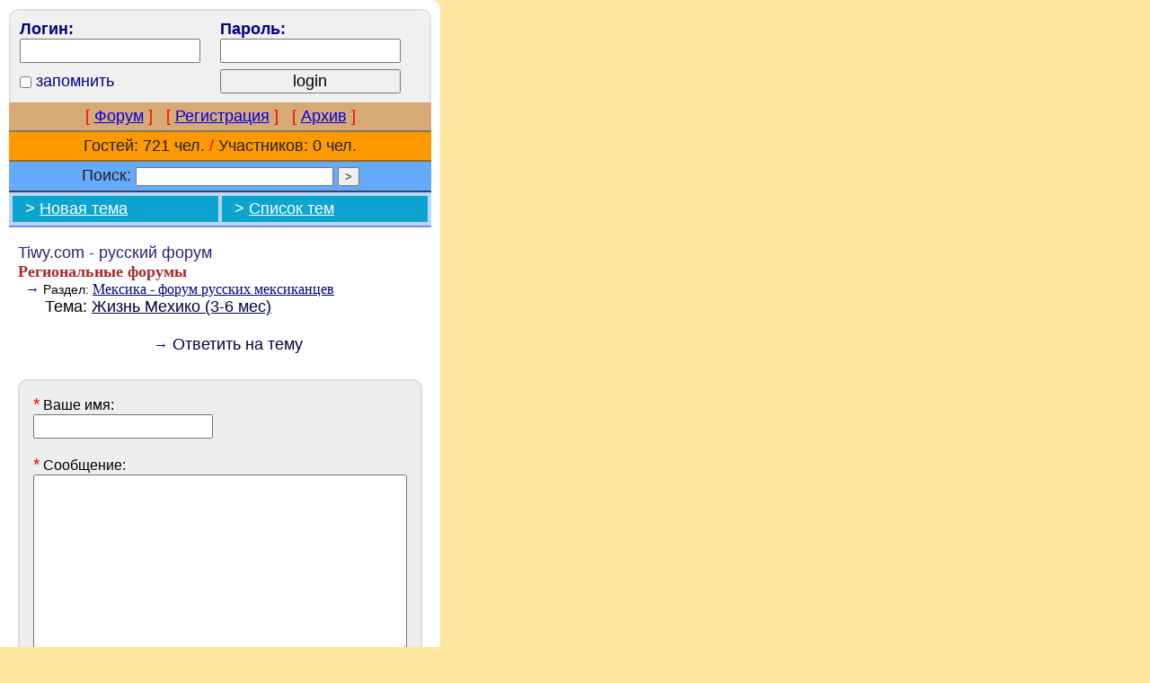

--- FILE ---
content_type: text/html; charset=None
request_url: https://tiwy.com/foro/rus-pda.phtml?func=reply&t=34114
body_size: 2480
content:
<!DOCTYPE html>
<html lang="ru">
<head>
<meta charset="utf-8">
<title>Tiwy.com - Ñ€ÑƒÑÑÐºÐ¸Ð¹ Ñ„Ð¾Ñ€ÑƒÐ¼ - Ð–Ð¸Ð·Ð½ÑŒ ÐœÐµÑ…Ð¸ÐºÐ¾ (3-6 Ð¼ÐµÑ) (15 ÐœÐ°Ñ, 2014)</title>
<meta name="keywords" content="Ð²Ð¾Ð¿Ñ€Ð¾ÑÑ‹, Ð³Ð¾Ñ€Ð¾Ð´Ð°, Ð¶Ð¸Ð·Ð½ÑŒ, Ð¸Ð½Ñ‚ÐµÑ€Ð½ÐµÑ‚, Ð¸Ð½Ñ„Ð¾Ñ€Ð¼Ð°Ñ†Ð¸Ñ, ÐºÐ²Ð°Ñ€Ñ‚Ð¸Ñ€Ð°, ÐºÐ¾Ð½Ñ‚Ð¾Ñ€Ð°, Ð¼ÐµÑÑÑ†Ñ‹, ÐœÐµÑ…Ð¸ÐºÐ¾, Ð¼Ð¾Ð±Ð¸Ð»ÑŒÐ½Ð°Ñ, Ð½ÐµÐ´Ð°Ð»ÐµÐºÐ¾, Ð¾Ð´Ð½Ð¾Ð³Ð¾, Ð¿Ð¾Ð¼Ð¾Ð³Ð¸Ñ‚Ðµ, Ð¿Ð¾Ñ€Ð°Ð±Ð¾Ñ‚Ð°Ñ‚ÑŒ, Ð¿Ð¾ÑÑ‚ÑƒÐ¿Ð¸Ð»Ð¾, Ð¿Ñ€ÐµÐ´Ð»Ð¾Ð¶ÐµÐ½Ð¸Ðµ, Ð¿Ñ€Ð¸Ð»Ð¸Ñ‡Ð½Ð¾Ð¼, Ñ€Ð°Ð±Ð¾Ñ‚Ð°, Ñ€Ð°Ð¹Ð¾Ð½, ÑÐ²ÑÐ·ÑŒ, ÑÐ»ÐµÐ´ÑƒÑŽÑ‰Ð¸Ðµ, ÑÐ½ÑÑ‚ÑŒ, ÑÐ¾Ð²ÐµÑ‚, Ñ‚Ð¾Ñ‡Ð½Ð¾Ð¹, Ñ‚Ñ€Ð°Ð½ÑÐ¿Ð¾Ñ€Ñ‚, ÑƒÑÐ»ÑƒÐ³Ð¸, Ñ†ÐµÐ½Ñ‚Ñ€, Ñ‡ÐµÐ»Ð¾Ð²ÐµÐº, ÑŽÐ¶Ð½ÐµÐµ">
<meta name="description" content="Ð”Ð¾Ð±Ñ€Ñ‹Ð¹ Ð´ÐµÐ½ÑŒ! ÐŸÐ¾ÑÑ‚ÑƒÐ¿Ð¸Ð»Ð¾ Ð¿Ñ€ÐµÐ´Ð»Ð¾Ð¶ÐµÐ½Ð¸Ðµ Ð¿Ð¾Ñ€Ð°Ð±Ð¾Ñ‚Ð°Ñ‚ÑŒ Ð² ÐœÐµÑ…Ð¸ÐºÐ¾ Ð½Ð° Ð½ÐµÑÐºÐ¾Ð»ÑŒÐºÐ¾ Ð¼ÐµÑÑÑ†ÐµÐ²."> 
<meta name="robots" content="noindex" />
<meta name="mobileoptimized" content="490" />
<meta name="viewport" content="width=device-width, shrink-to-fit=yes">
<link rel="stylesheet" href="/foro/files/tpl_pda/tpl_pda.css?11-03-2018" media="screen" />
<script src="/foro/files/tpl_pda/tpl_pda.js"></script>
<link rel="canonical" href="https://www.tiwy.com/foro/rus.phtml?t=34114" />
</head>

<!-- Don't remove the BODY tag -->

<body style='background-color:#FFE7A0;'>
<!-- {XTXOPMENU} -->
<div id=forum-column><div id=forum-column-container><form action="/foro/rus-pda.phtml" method="POST">

<div class=login-block>
<table style='width:100%;'>
<tr>
	<td class=btexts style='width:50%;padding:0 0 7px 0;'>
		Ð›Ð¾Ð³Ð¸Ð½:
		<br>
		<input type=text style='width:90%' maxlength=30 name=userlogin class=lastm>
	</td>
	
	<td class=btexts style='width:50%;padding:0 0 7px 0;'>
		ÐŸÐ°Ñ€Ð¾Ð»ÑŒ:
		<br>
		<input type=password style='width:90%'  maxlength=20 name=userpass class=lastm>
	</td>
</tr>
<tr>
	
	<td class=btexts>
		<div class=one-topic-icon style='vertical-align:top;'><input type=checkbox name=remember></div>
		<div class=one-topic-icon style='vertical-align:bottom;margin-top:3px;'>Ð·Ð°Ð¿Ð¾Ð¼Ð½Ð¸Ñ‚ÑŒ</div>
	</td>
	<td class=btexts>
		<input type=submit style='width:90%' value="login" class=lastm><input type=hidden name=func value="login">
	</td>
</tr>
</table>
</div>

<table style='width:100%'>
<tr><td class=menu-text>

<span style='color:red;'>[</span> <a href="/foro/rus-pda.phtml">Ð¤Ð¾Ñ€ÑƒÐ¼</a> <span style='color:red;'>]</span>
 &nbsp; 
<span style='color:red;'>[</span> <a href="/foro/rus-pda.phtml?func=registration">Ð ÐµÐ³Ð¸ÑÑ‚Ñ€Ð°Ñ†Ð¸Ñ</a> <span style='color:red;'>]</span>
 &nbsp; 
<span style='color:red;'>[</span> <a href="/foro/rus-pda.phtml?func=archives">ÐÑ€Ñ…Ð¸Ð²</a> <span style='color:red;'>]</span>

</td></tr>

<tr><td class=visitors-text>

	Ð“Ð¾ÑÑ‚ÐµÐ¹: 721 Ñ‡ÐµÐ». <span style='color:red;'>/</span> Ð£Ñ‡Ð°ÑÑ‚Ð½Ð¸ÐºÐ¾Ð²: 0 Ñ‡ÐµÐ».

</td></tr>

<tr><td class=search-text>
	
	<div>
			<form method=GET>
			<div style='display:inline-block;'>ÐŸÐ¾Ð¸ÑÐº:</div>
			<div style='display:inline-block;'><input class=small type=text name=q size=8 maxlength=80 value="" style='width:220px;'> <input type=submit class=small value=">"  title="Ð’Ð¿ÐµÑ€Ñ‘Ð´"></div>
			</form>
	</div>
	
</td>
</tr>
</table>

<!---->
<!--{FORUM_LOGO}--><!--menu4-->
<div class=menu4-block>
	
	<table class=menu4>
	<tr>					
		<td class=menu-button>
			&nbsp; > <a href="/foro/rus-pda.phtml?func=new&f=19">ÐÐ¾Ð²Ð°Ñ Ñ‚ÐµÐ¼Ð°</a>
			
		</td>
		<td class=menu-button>
			&nbsp; > <a href="/foro/rus-pda.phtml?f=19">Ð¡Ð¿Ð¸ÑÐ¾Ðº Ñ‚ÐµÐ¼</a>
		</td>
	</tr>
	
	</table>
</div>
<!--end menu4-->


<div style='margin-left:10px;'>
<br>
<a class=forumdesc style='text-decoration:none;' href="/foro/rus-pda.phtml"><b style='color:#2B207C;'>Tiwy.com - Ñ€ÑƒÑÑÐºÐ¸Ð¹ Ñ„Ð¾Ñ€ÑƒÐ¼</b></a>
<br>
<span class=forumname>Ð ÐµÐ³Ð¸Ð¾Ð½Ð°Ð»ÑŒÐ½Ñ‹Ðµ Ñ„Ð¾Ñ€ÑƒÐ¼Ñ‹</span>
<br>
<span class=forum2name>&nbsp; &rarr;</span> <span class=forum2desc>Ð Ð°Ð·Ð´ÐµÐ»:</span> <a href="/foro/rus-pda.phtml?f=19" class=forum2name>ÐœÐµÐºÑÐ¸ÐºÐ° - Ñ„Ð¾Ñ€ÑƒÐ¼ Ñ€ÑƒÑÑÐºÐ¸Ñ… Ð¼ÐµÐºÑÐ¸ÐºÐ°Ð½Ñ†ÐµÐ²</a>
<br>

<div class=lastm style='padding-left:30px;'>
Ð¢ÐµÐ¼Ð°:  <a href="/foro/rus-pda.phtml?t=34114" class=forumdesc>Ð–Ð¸Ð·Ð½ÑŒ ÐœÐµÑ…Ð¸ÐºÐ¾ (3-6 Ð¼ÐµÑ)</a>
</div>


<div class="forumdesc cnt"><br><span class=forum2name>&nbsp; &rarr;</span> ÐžÑ‚Ð²ÐµÑ‚Ð¸Ñ‚ÑŒ Ð½Ð°  Ñ‚ÐµÐ¼Ñƒ</div>
&nbsp;

</div>


<div class=post-box>
		
		<form name=newtopic action="/foro/rus-pda.phtml" method=POST>
	
			<span class=err>*</span> Ð’Ð°ÑˆÐµ Ð¸Ð¼Ñ:
			<br>
			<input class=ntextb type=text size=10 maxlength=30 name="yourname" style='width:200px;' value="">
			
			<br><br>
			
			<span class=err>*</span> Ð¡Ð¾Ð¾Ð±Ñ‰ÐµÐ½Ð¸Ðµ:
			<br><!--&nbsp; <A title='Ð¡Ð´ÐµÐ»Ð°Ñ‚ÑŒ ÑÑÑ‹Ð»ÐºÐ¾Ð¹' href='javascript: ahrefThis(); ' target=_self>Ð¡ÑÑ‹Ð»ÐºÐ°</A>	- <A title='Ð’Ñ‹Ð´ÐµÐ»Ð¸Ñ‚ÑŒ Ð¶Ð¸Ñ€Ð½Ñ‹Ð¼ ÑˆÑ€Ð¸Ñ„Ñ‚Ð¾Ð¼' href='javascript:boldThis();' target=_self><B>Ð–Ð¸Ñ€Ð½Ñ‹Ð¹</B></A> - <A title='Ð¡Ð´ÐµÐ»Ð°Ñ‚ÑŒ ÐºÑƒÑ€ÑÐ¸Ð²' href='javascript:italicThis();' target=_self><I>ÐšÑƒÑ€ÑÐ¸Ð²</I></A> - <A title='Ð¡Ð´ÐµÐ»Ð°Ñ‚ÑŒ Ð¿Ð¾Ð´Ñ‡Ñ‘Ñ€ÐºÐ¸Ð²Ð°Ð½Ð¸Ðµ' href='javascript:underlineThis();' target=_self><u>ÐŸÐ¾Ð´Ñ‡ÐµÑ€ÐºÐ½ÑƒÑ‚ÑŒ</u></A> - <a href='javascript:toggleSmiles();'>Ð¡Ð¼Ð°Ð¹Ð»Ð¸ÐºÐ¸</a> 	<br>-->
			<textarea name=message style='width:100%;height:200px;' class=ntextb></textarea>
		
			<span class=err>*</span> Ð’Ð²ÐµÐ´Ð¸Ñ‚Ðµ Ñ†Ð¸Ñ„Ñ€Ñ‹:&nbsp;<b>5&#48;&#52;2</b> &nbsp;<input type=text name=xcode4 style='width:55px;' class=ntext maxlength=8><input type=hidden name=xcode5 value="c163438f6b36d68d11c467b464b15db3"><br><br>

			<br><br>
			<div class=cnt><input class=ntextb type=submit value="Ð”Ð¾Ð±Ð°Ð²Ð¸Ñ‚ÑŒ Ð¾Ñ‚Ð²ÐµÑ‚"></div>
		
		
<input type=hidden name=reply value="0"><input type=hidden name=t value="34114">
<input type=hidden name=func value="checkreply"><input type=hidden name=xsid value="c4faeaebce76b3514abda43163a1f431"><input type=hidden name=userip value="6aWLLYPb5Gvxo">
		
		</form>

</div>


<br><br>

<div style='margin:0 auto;' class='copyr'>OriginalBB Version 3.04b <br> Copyright &copy; 2004-2019 <br> <a href="https://www.tiwy.com">www.Tiwy.com</a><br><br></div>
<br>&nbsp;


</div></div>



</body>
</html>




